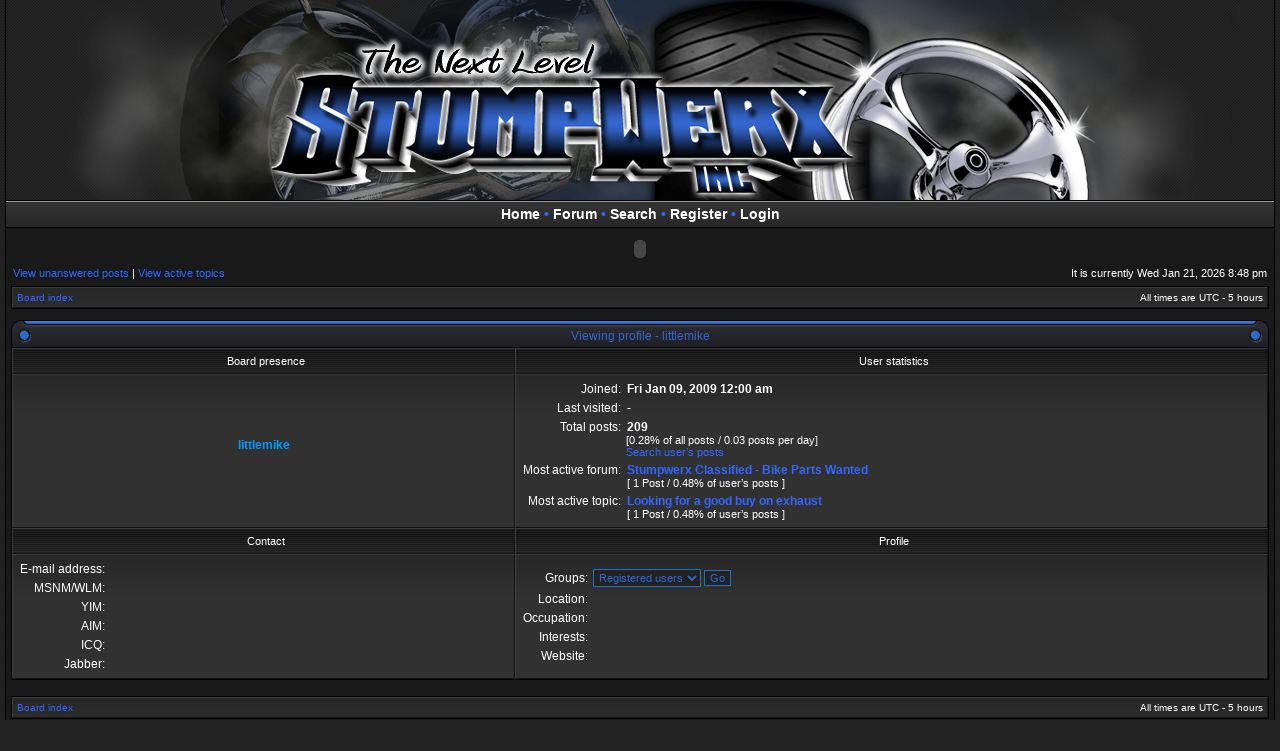

--- FILE ---
content_type: text/html; charset=UTF-8
request_url: http://www.phatpartsoutlet.com/forum/memberlist.php?mode=viewprofile&u=717&sid=08b8c66e0f30ef608e36be6ff1bb1f6b
body_size: 3265
content:
<!DOCTYPE html PUBLIC "-//W3C//DTD XHTML 1.0 Transitional//EN" "http://www.w3.org/TR/xhtml1/DTD/xhtml1-transitional.dtd">
<html xmlns="http://www.w3.org/1999/xhtml" dir="ltr" lang="en-gb" xml:lang="en-gb">
<head>

<meta http-equiv="X-UA-Compatible" content="IE=edge,chrome=1" />
<meta http-equiv="content-type" content="text/html; charset=UTF-8" />
<meta http-equiv="content-language" content="en-gb" />
<meta http-equiv="content-style-type" content="text/css" />
<meta http-equiv="imagetoolbar" content="no" />

<title>Phat Forum - Viewing profile - littlemike</title>



<link rel="stylesheet" href="./styles/acidtech/theme/stylesheet.css" type="text/css" />
<!--[if IE]>
<link rel="stylesheet" type="text/css" href="./styles/acidtech/theme/ie7.css" />
<![endif]-->

<script type="text/javascript">
// <![CDATA[

	var onload_functions = new Array();
	var onunload_functions = new Array();
	var ca_main_width = '100%';



function popup(url, width, height, name)
{
	if (!name)
	{
		name = '_popup';
	}

	window.open(url.replace(/&amp;/g, '&'), name, 'height=' + height + ',resizable=yes,scrollbars=yes,width=' + width);
	return false;
}

function jumpto()
{
	var page = prompt('Enter the page number you wish to go to:', '');
	var per_page = '';
	var base_url = '';

	if (page !== null && !isNaN(page) && page == Math.floor(page) && page > 0)
	{
		if (base_url.indexOf('?') == -1)
		{
			document.location.href = base_url + '?start=' + ((page - 1) * per_page);
		}
		else
		{
			document.location.href = base_url.replace(/&amp;/g, '&') + '&start=' + ((page - 1) * per_page);
		}
	}
}

/**
* Find a member
*/
function find_username(url)
{
	popup(url, 760, 570, '_usersearch');
	return false;
}

/**
* Mark/unmark checklist
* id = ID of parent container, name = name prefix, state = state [true/false]
*/
function marklist(id, name, state)
{
	var parent = document.getElementById(id);
	if (!parent)
	{
		eval('parent = document.' + id);
	}

	if (!parent)
	{
		return;
	}

	var rb = parent.getElementsByTagName('input');
	
	for (var r = 0; r < rb.length; r++)
	{
		if (rb[r].name.substr(0, name.length) == name)
		{
			rb[r].checked = state;
		}
	}
}



	/**
	* New function for handling multiple calls to window.onload and window.unload by pentapenguin
	*/
	window.onload = function()
	{
		for (var i = 0; i < onload_functions.length; i++)
		{
			eval(onload_functions[i]);
		}
	}

	window.onunload = function()
	{
		for (var i = 0; i < onunload_functions.length; i++)
		{
			eval(onunload_functions[i]);
		}
	}


if(navigator.userAgent && navigator.userAgent.indexOf('Mac OS X') > 0)
{
	document.write('<link rel="stylesheet" href="./styles/acidtech/theme/mac.css" type="text/css" />');
}

// ]]>
</script>
<script type="text/javascript" src="./styles/acidtech/template/ca_scripts.js"></script>
</head>
<body class="ltr">

<a name="top"></a>

<table border="0" cellspacing="0" cellpadding="0" width="100%" id="maintable" align="center">
<tr>
	<td id="logorow" align="center"><div id="logo-left"><div id="logo-right">
		<a href="./index.php?sid=47bb03181e8af493c70162f660d724eb"><img src="./styles/acidtech/imageset/site_logo.gif" alt="" title="" /></a>
	</div></div></td>
</tr>
<tr>
	<td class="navrow">
	<a href="http://stumpwerx.net">Home</a>
        &#8226; <a href="./index.php?sid=47bb03181e8af493c70162f660d724eb">Forum</a>
		 &#8226; <a href="./search.php?sid=47bb03181e8af493c70162f660d724eb">Search</a> &#8226; <a href="./ucp.php?mode=register&amp;sid=47bb03181e8af493c70162f660d724eb">Register</a>  &#8226; <a href="./ucp.php?mode=login&amp;sid=47bb03181e8af493c70162f660d724eb">Login</a>
	

</tr>
<tr>
	<td id="contentrow">
<center><object width="720" height="32">
<param name="movie" value="http://stumpwerx.net/wp-content/uploads/2011/02/SubMenu1.swf">
<embed src="http://stumpwerx.net/wp-content/uploads/2011/02/SubMenu1.swf" type="application/x-shockwave-flash"
 bgcolor="#191919" width="744" height="32"></embed></object></center>


    <table width="100%" cellspacing="0">
    <tr>
        <td class="gensmall">
            <a href="./search.php?search_id=unanswered&amp;sid=47bb03181e8af493c70162f660d724eb">View unanswered posts</a> | <a href="./search.php?search_id=active_topics&amp;sid=47bb03181e8af493c70162f660d724eb">View active topics</a>
        </td>
        <td class="gensmall" align="right">
            It is currently Wed Jan 21, 2026 8:48 pm<br />
            
        </td>
    </tr>
    </table>

	<table class="tablebg breadcrumb" width="100%" cellspacing="0" cellpadding="0" style="margin-top: 5px;">
	<tr>
		<td class="row1">
			<p class="breadcrumbs"><a href="./index.php?sid=47bb03181e8af493c70162f660d724eb">Board index</a></p>
			<p class="datetime">All times are UTC - 5 hours </p>
		</td>
	</tr>
	</table>

	<br />

<div id="pagecontent">

	<form method="post" action="./memberlist.php?mode=group&amp;sid=47bb03181e8af493c70162f660d724eb">

    
	<div class="cap-div"><div class="cap-left"><div class="cap-right">&nbsp;Viewing profile - littlemike&nbsp;</div></div></div>
	<table class="tablebg" width="100%" cellspacing="0">
	<tr>
		<td class="cat" width="40%" align="center"><h4>Board presence</h4></td>
		<td class="cat" width="60%" align="center"><h4>User statistics</h4></td>
	</tr>
	<tr>
		<td class="row1" align="center">

			<table cellspacing="1" cellpadding="2" border="0">
			
			<tr>
				<td align="center"><b class="gen" style="color: #0099FF">littlemike</b></td>
			</tr>
			
				<tr>
					<td align="center"><img src="./images/avatars/gallery/gallery/blank.gif" width="1" height="1" alt="User avatar" /></td>
				</tr>
			
			<tr>
				<td align="center"><img src="./styles/acidtech/imageset/en/spacer.gif" alt="Offline" title="Offline" /></td>
			</tr>
			
			</table>
		</td>
		<td class="row1">
			<table width="100%" cellspacing="1" cellpadding="2" border="0">
			<tr>
				<td class="gen" align="right" nowrap="nowrap">Joined: </td>
				<td width="100%"><b class="gen">Fri Jan 09, 2009 12:00 am</b></td>
			</tr>
			<tr>
				<td class="gen" align="right" nowrap="nowrap">Last visited: </td>
				<td width="100%"><b class="gen"> - </b></td>
			</tr>
			
			<tr>
				<td class="gen" align="right" valign="top" nowrap="nowrap">Total posts: </td>
				<td><b class="gen">209</b><span class="genmed"><br />[0.28% of all posts / 0.03 posts per day]<br /><a href="./search.php?author_id=717&amp;sr=posts&amp;sid=47bb03181e8af493c70162f660d724eb">Search user’s posts</a></span></td>
			</tr>
			
				<tr>
					<td class="gen" align="right" valign="top" nowrap="nowrap">Most active forum: </td>
					<td><b><a class="gen" href="./viewforum.php?f=9&amp;sid=47bb03181e8af493c70162f660d724eb">Stumpwerx Classified - Bike Parts Wanted</a></b><br /><span class="genmed">[ 1 Post / 0.48% of user’s posts ]</span></td>
				</tr>
				<tr>
					<td class="gen" align="right" valign="top" nowrap="nowrap">Most active topic: </td>
					<td><b><a class="gen" href="./viewtopic.php?t=6439&amp;sid=47bb03181e8af493c70162f660d724eb">Looking for a good buy on exhaust</a></b><br /><span class="genmed">[ 1 Post / 0.48% of user’s posts ]</span></td>
				</tr>
			
			</table>
		</td>
	</tr>
	<tr>
		<td class="cat" align="center"><h4>Contact</h4></td>
		<td class="cat" align="center"><h4>Profile</h4></td>
	</tr>
	<tr>
		<td class="row1">
			<table width="100%" cellspacing="1" cellpadding="2" border="0">
			<tr>
				<td class="gen" align="right" nowrap="nowrap">E-mail address: </td>
				<td width="100%"></td>
			</tr>
			
			<tr>
				<td class="gen" nowrap="nowrap" align="right">MSNM/WLM: </td>
				<td></td>
			</tr>
			<tr>
				<td class="gen" nowrap="nowrap" align="right">YIM: </td>
				<td></td>
			</tr>
			<tr>
				<td class="gen" nowrap="nowrap" align="right">AIM: </td>
				<td></td>
			</tr>
			<tr>
				<td class="gen" nowrap="nowrap" align="right">ICQ: </td>
				<td></td>
			</tr>
			<tr>
				<td class="gen" nowrap="nowrap" align="right">Jabber: </td>
				<td></td>
			</tr>
			</table>
		</td>
		<td class="row1">
			<table cellspacing="1" cellpadding="2" border="0">
			<tr>
				<td class="gen" align="right" nowrap="nowrap">Groups: </td>
				<td><select name="g"><option value="2" selected="selected">Registered users</option></select> <input class="btnlite" type="submit" name="submit" value="Go" /></td>
			</tr>
			<tr>
				<td class="gen" align="right" nowrap="nowrap">Location: </td>
				<td></td>
			</tr>
			
			<tr>
				<td class="gen" align="right" nowrap="nowrap">Occupation: </td>
				<td></td>
			</tr>
			<tr>
				<td class="gen" align="right" nowrap="nowrap">Interests: </td>
				<td></td>
			</tr>
			<tr>
				<td class="gen" align="right" nowrap="nowrap">Website: </td>
				<td></td>
			</tr>
			
			</table>
		</td>
	</tr>
	
	</table>
	

	</form>

</div>

<br clear="all" />

<table class="tablebg breadcrumb" width="100%" cellspacing="0" cellpadding="0" style="margin-top: 5px;">
	<tr>
		<td class="row1">
			<p class="breadcrumbs"><a href="./index.php?sid=47bb03181e8af493c70162f660d724eb">Board index</a></p>
			<p class="datetime">All times are UTC - 5 hours </p>
		</td>
	</tr>
	</table>

<br clear="all" />

<div style="float: right;">
	<form method="post" name="jumpbox" action="./viewforum.php?sid=47bb03181e8af493c70162f660d724eb" onsubmit="if(document.jumpbox.f.value == -1){return false;}">

	<table cellspacing="0" cellpadding="0" border="0">
	<tr>
		<td nowrap="nowrap"><span class="gensmall">Jump to:</span>&nbsp;<select name="f" onchange="if(this.options[this.selectedIndex].value != -1){ document.forms['jumpbox'].submit() }">

		
			<option value="-1">Select a forum</option>
		<option value="-1">------------------</option>
			<option value="24">New Users</option>
		
			<option value="3">&nbsp; &nbsp;New User Tips &amp; Tricks</option>
		
			<option value="26">Tech Board</option>
		
			<option value="6">&nbsp; &nbsp;StumpWerx Tech Info</option>
		
			<option value="27">Swap Shop</option>
		
			<option value="8">&nbsp; &nbsp;StumpWerx Classified - Bike Parts For Sale</option>
		
			<option value="9">&nbsp; &nbsp;Stumpwerx Classified - Bike Parts Wanted</option>
		

		</select>&nbsp;<input class="btnlite" type="submit" value="Go" /></td>
	</tr>
	</table>

	</form>
</div>
<br clear="all" />



<div id="wrapfooter">
	
	<span class="copyright">Powered by <a href="http://www.phpbb.com/">phpBB</a></span>
	</span>
</div>

	<table width="100%" border="0" cellspacing="1" cellpadding="1">
      <tr>
        <th background="http://phatpartsoutlet.com/phpbb/styles/acidtech/theme/images/footerbg.jpg" scope="col"><img src="http://phatpartsoutlet.com/phpbb/styles/acidtech/theme/images/footer.jpg" width="800" height="175" ></th>
      </tr>
    </table></td></tr></table>

</body>
</html>